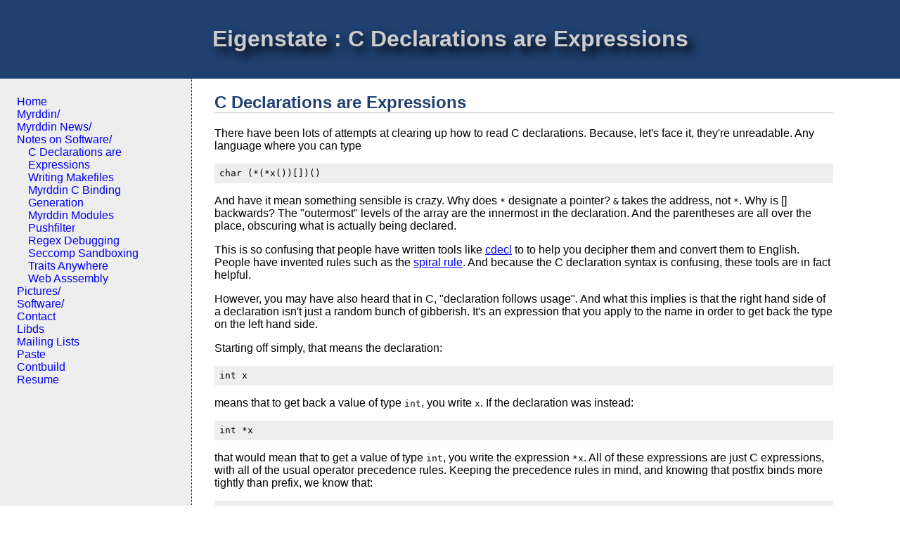

--- FILE ---
content_type: text/html
request_url: https://eigenstate.org/notes/c-decl
body_size: 4684
content:
<!DOCTYPE html>
<html>
  <head>
    <meta http-equiv="Content-Type" content="text/html; charset=utf-8" />
    <link rel="stylesheet" href="/style.css" />
    <title>Eigenstate :: 
C Declarations are Expressions
</title>
    <meta name=viewport content="width=device-width, initial-scale=1">
    <meta name="description" content="
C Declarations are Expressions
"/>
    <meta name=viewport content="width=device-width, initial-scale=1">
    <script>
	function runcode(elt) {
	    var r = new XMLHttpRequest();
	    var o = document.getElementById(elt + "_output");
	    o.style.display = "block"
	    o.innerHTML = "Loading...";
	    r.onload = function() {
		o.innerHTML = r.responseText
		    .replace(/&/g, "&amp;")
		    .replace(/</g, "&lt;")
		    .replace(/>/g, "&gt;")
		    .replace(/"/g, "&quot;")
		    .replace(/'/g, "&#039;");
		;
	    }
	    r.open("POST", "/myrddin/sandbox", true);
	    r.send(document.getElementById(elt).value);
	}
    </script>
  </head>

  <body>
    <header> <h1>Eigenstate : 
C Declarations are Expressions
</h1> </header>

    <div id=main>
    <nav>
        <a href="/">Home</a><br>
        
<ul
>
<li
>
<a
 href="/myrddin/"
>
Myrddin/
</a>

</li>
<li
>
<a
 href="/myrddin-news/"
>
Myrddin News/
</a>

</li>
<li
>
<a
 href="/notes/"
>
Notes on Software/
</a>
<ul
>
<li
>
<a
 href="/notes/c-decl"
>
C Declarations are Expressions
</a>

</li>
<li
>
<a
 href="/notes/makefiles"
>
Writing Makefiles
</a>

</li>
<li
>
<a
 href="/notes/mcbind"
>
Myrddin C Binding Generation
</a>

</li>
<li
>
<a
 href="/notes/myrmodules"
>
Myrddin Modules
</a>

</li>
<li
>
<a
 href="/notes/pushfilter"
>
Pushfilter
</a>

</li>
<li
>
<a
 href="/notes/regex-debug"
>
Regex Debugging
</a>

</li>
<li
>
<a
 href="/notes/seccomp"
>
Seccomp Sandboxing
</a>

</li>
<li
>
<a
 href="/notes/trait-additions"
>
Traits Anywhere
</a>

</li>
<li
>
<a
 href="/notes/wasm"
>
Web Asssembly
</a>

</li>
</ul>
</li>
<li
>
<a
 href="/pictures/"
>
Pictures/
</a>

</li>
<li
>
<a
 href="/software/"
>
Software/
</a>

</li>
<li
>
<a
 href="/contact"
>
Contact
</a>

</li>
<li
>
<a
 href="/libds"
>
Libds
</a>

</li>
<li
>
<a
 href="/mail-lists"
>
Mailing Lists
</a>

</li>
<li
>
<a
 href="/pastebin"
>
Paste
</a>

</li>
</ul>

        <a href="/contbuild">Contbuild</a><br>
        <a href="/resume.pdf">Resume</a>
    </nav>

    <article> 
<h2>C Declarations are Expressions</h2>

<p>There have been lots of attempts at clearing up how to read C declarations.
Because, let&#39;s face it, they&#39;re unreadable. Any language where you can type</p>

<pre><code>char (*(*x())[])()
</code></pre>

<p>And have it mean something sensible is crazy. Why does <code>*</code> designate a
pointer? <code>&amp;</code> takes the address, not <code>*</code>. Why is [] backwards? The &quot;outermost&quot;
levels of the array are the innermost in the declaration. And the parentheses
are all over the place, obscuring what is actually being declared.</p>

<p>This is so confusing that people have written tools like
<a href="http://www.cdecl.org/">cdecl</a> to to help you decipher them and convert them
to English. People have invented rules such as the <a href="http://c-faq.com/decl/spiral.anderson.html">spiral
rule</a>. And because the
C declaration syntax is confusing, these tools are in fact helpful.</p>

<p>However, you may have also heard that in C, &quot;declaration follows usage&quot;. And
what this implies is that the right hand side of a declaration isn&#39;t just
a random bunch of gibberish. It&#39;s an expression that you apply to the name
in order to get back the type on the left hand side.</p>

<p>Starting off simply, that means the declaration:</p>

<pre><code>int x
</code></pre>

<p>means that to get back a value of type <code>int</code>, you write <code>x</code>. If the
declaration was instead:</p>

<pre><code>int *x
</code></pre>

<p>that would mean that to get a value of type <code>int</code>, you write the expression
<code>*x</code>. All of these expressions are just C expressions, with all of the usual
operator precedence rules. Keeping the precedence rules in mind, and knowing
that postfix binds more tightly than prefix, we know that:</p>

<pre><code>int *x[10]
</code></pre>

<p>is parenthesized as:</p>

<pre><code>int *(x[10]).
</code></pre>

<p>In other words, it is an array of 10 pointers to int. The array subscript
binds more tightly than the pointer, meaning that whatever <code>x[idx]</code> evaluates
to must be something that can be dereferenced.</p>

<p>Making sense of the initial example is left as an exercise.</p>

 </article>
    </div>

    <footer>
        Feel free to contact me at ori@eigenstate.org
    </footer>
  </body>
</html>



--- FILE ---
content_type: text/css
request_url: https://eigenstate.org/style.css
body_size: 1945
content:
/* layout */
body {
	display: flex;
	min-height: 100vh;
	flex-direction: column;
	font-family: sans-serif;
	margin : 0px;
}

#main {
	display: flex;
	flex-flow: row;
	flex-grow: 1;
}

header {
	padding: 1em;
	margin: 0em;
	color: #CCCCCC;
	text-align: center;
	text-shadow: #000000 0.5em 0.5em 0.8em;
	background-color: #204070;
}

footer  {
	color: #CCCCCC;
	background-color: #204070;
	text-align: center;
	padding: 1em;
	margin: 0em;
}


#main > article {
	max-width: 55em;
	min-width: 5em;
	padding-left: 2em;
	flex-grow: 1;
	order: 2;
}

#main > nav {
	padding: 1.5em;
	font-family: sans-serif;
	order: 1;
}

@media (max-width: 640px) {
	nav {
		background-color: #eeeeee;
		border-bottom: thin solid black;
	}
	#main {
		flex-direction: column;
	}
}

@media (min-width: 640px) {
	nav {
		background-color: #eeeeee;
		max-width: 14em;
	}
	article {
		border-left: thin dotted black;
	}
	#main {
		flex-direction: row;
	}
}

h2 {
	border-bottom: solid 1px #cccccc;
	color: #204070;
}

h3 {
	font-size: 1em;
	color: #204070;
}

table {
	border-spacing: 0;
	margin-left: 5%;
	margin-right: 5%;
	width: 90%;
}

th {
	color: #204070;
	text-align: left;
	text-decoration: underline;
}

tr:nth-child(even) {
	background: #eee;
}

tr:nth-child(odd) {
	background: #fff;
}

pre textarea {
	width: 95%;
	background-color: #eeffff;
	display: block;
	padding: 0.5em;
	font-family: monospace;
	border-style: solid;
}

#imgcenter {
	text-align: center;
}

label {
	font-style: italic;
	color: #204070;
}

pre code {
	background-color: #eeeeee;
	border: none;
	border-width: 1px;
	display: block;
	margin: 1em 0 1em 0;
	padding: 0.5em;
	overflow-x: auto;
}

nav ul {
	list-style-type: none;
	padding-left: 0em;
	margin: 0;
}

nav ul ul {
	list-style-type: none;
	padding-left: 1em;
}

nav a:link {
	text-decoration: none;
}

dl dt {
	font-style: italic;
}

dl dd {
	margin-left: 1.5em;
	margin-bottom: 0.3em;
}

img {
    width: 100%;
    height: auto;
}
